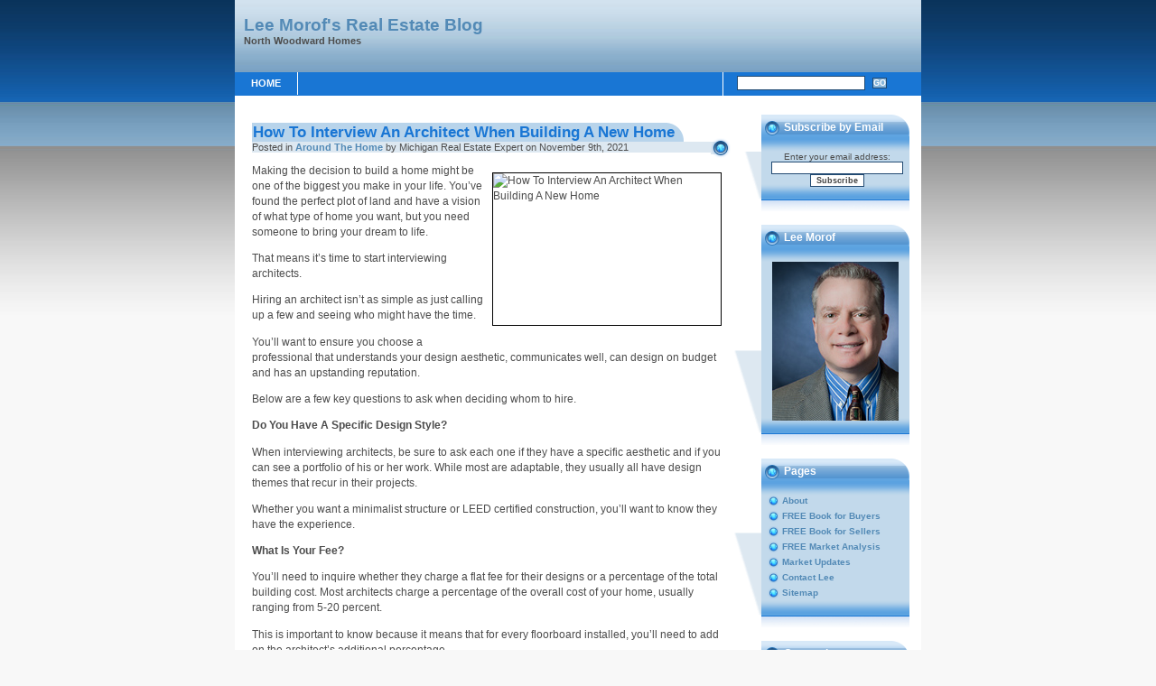

--- FILE ---
content_type: text/html; charset=UTF-8
request_url: https://blog.northwoodwardhomes.com/tag/interview-an-architect/
body_size: 78094
content:
<!DOCTYPE html PUBLIC "-//W3C//DTD XHTML 1.0 Transitional//EN" "http://www.w3.org/TR/xhtml1/DTD/xhtml1-transitional.dtd">
<html xmlns="http://www.w3.org/1999/xhtml">

<head profile="http://gmpg.org/xfn/11">
<meta http-equiv="Content-Type" content="text/html; charset=UTF-8" />

<title>Lee Morof&#039;s Real Estate Blog &raquo; Interview An Architect</title>
<meta name="generator" content="WordPress 6.9" /> <!-- leave this for stats -->
	<style type="text/css" media="screen">
		@import url( https://northwoodwardhomes.wp3.sizzlingpress.com/wp-content/themes/morof/style.css );
	</style>
	<link rel="alternate" type="application/rss+xml" title="RSS 2.0" href="https://northwoodwardhomes.wp3.sizzlingpress.com/feed/" />
	<link rel="alternate" type="text/xml" title="RSS .92" href="https://northwoodwardhomes.wp3.sizzlingpress.com/feed/rss/" />
	<link rel="alternate" type="application/atom+xml" title="Atom 0.3" href="https://northwoodwardhomes.wp3.sizzlingpress.com/feed/atom/" />
	<link rel="pingback" href="https://northwoodwardhomes.wp3.sizzlingpress.com/xmlrpc.php" />
	<link rel='archives' title='June 2022' href='https://northwoodwardhomes.wp3.sizzlingpress.com/2022/06/' />
	<link rel='archives' title='May 2022' href='https://northwoodwardhomes.wp3.sizzlingpress.com/2022/05/' />
	<link rel='archives' title='April 2022' href='https://northwoodwardhomes.wp3.sizzlingpress.com/2022/04/' />
	<link rel='archives' title='March 2022' href='https://northwoodwardhomes.wp3.sizzlingpress.com/2022/03/' />
	<link rel='archives' title='February 2022' href='https://northwoodwardhomes.wp3.sizzlingpress.com/2022/02/' />
	<link rel='archives' title='January 2022' href='https://northwoodwardhomes.wp3.sizzlingpress.com/2022/01/' />
	<link rel='archives' title='December 2021' href='https://northwoodwardhomes.wp3.sizzlingpress.com/2021/12/' />
	<link rel='archives' title='November 2021' href='https://northwoodwardhomes.wp3.sizzlingpress.com/2021/11/' />
	<link rel='archives' title='October 2021' href='https://northwoodwardhomes.wp3.sizzlingpress.com/2021/10/' />
	<link rel='archives' title='September 2021' href='https://northwoodwardhomes.wp3.sizzlingpress.com/2021/09/' />
	<link rel='archives' title='August 2021' href='https://northwoodwardhomes.wp3.sizzlingpress.com/2021/08/' />
	<link rel='archives' title='July 2021' href='https://northwoodwardhomes.wp3.sizzlingpress.com/2021/07/' />
	<link rel='archives' title='June 2021' href='https://northwoodwardhomes.wp3.sizzlingpress.com/2021/06/' />
	<link rel='archives' title='May 2021' href='https://northwoodwardhomes.wp3.sizzlingpress.com/2021/05/' />
	<link rel='archives' title='April 2021' href='https://northwoodwardhomes.wp3.sizzlingpress.com/2021/04/' />
	<link rel='archives' title='March 2021' href='https://northwoodwardhomes.wp3.sizzlingpress.com/2021/03/' />
	<link rel='archives' title='February 2021' href='https://northwoodwardhomes.wp3.sizzlingpress.com/2021/02/' />
	<link rel='archives' title='January 2021' href='https://northwoodwardhomes.wp3.sizzlingpress.com/2021/01/' />
	<link rel='archives' title='December 2020' href='https://northwoodwardhomes.wp3.sizzlingpress.com/2020/12/' />
	<link rel='archives' title='November 2020' href='https://northwoodwardhomes.wp3.sizzlingpress.com/2020/11/' />
	<link rel='archives' title='October 2020' href='https://northwoodwardhomes.wp3.sizzlingpress.com/2020/10/' />
	<link rel='archives' title='September 2020' href='https://northwoodwardhomes.wp3.sizzlingpress.com/2020/09/' />
	<link rel='archives' title='August 2020' href='https://northwoodwardhomes.wp3.sizzlingpress.com/2020/08/' />
	<link rel='archives' title='July 2020' href='https://northwoodwardhomes.wp3.sizzlingpress.com/2020/07/' />
	<link rel='archives' title='June 2020' href='https://northwoodwardhomes.wp3.sizzlingpress.com/2020/06/' />
	<link rel='archives' title='May 2020' href='https://northwoodwardhomes.wp3.sizzlingpress.com/2020/05/' />
	<link rel='archives' title='April 2020' href='https://northwoodwardhomes.wp3.sizzlingpress.com/2020/04/' />
	<link rel='archives' title='March 2020' href='https://northwoodwardhomes.wp3.sizzlingpress.com/2020/03/' />
	<link rel='archives' title='February 2020' href='https://northwoodwardhomes.wp3.sizzlingpress.com/2020/02/' />
	<link rel='archives' title='January 2020' href='https://northwoodwardhomes.wp3.sizzlingpress.com/2020/01/' />
	<link rel='archives' title='December 2019' href='https://northwoodwardhomes.wp3.sizzlingpress.com/2019/12/' />
	<link rel='archives' title='November 2019' href='https://northwoodwardhomes.wp3.sizzlingpress.com/2019/11/' />
	<link rel='archives' title='October 2019' href='https://northwoodwardhomes.wp3.sizzlingpress.com/2019/10/' />
	<link rel='archives' title='September 2019' href='https://northwoodwardhomes.wp3.sizzlingpress.com/2019/09/' />
	<link rel='archives' title='August 2019' href='https://northwoodwardhomes.wp3.sizzlingpress.com/2019/08/' />
	<link rel='archives' title='July 2019' href='https://northwoodwardhomes.wp3.sizzlingpress.com/2019/07/' />
	<link rel='archives' title='June 2019' href='https://northwoodwardhomes.wp3.sizzlingpress.com/2019/06/' />
	<link rel='archives' title='May 2019' href='https://northwoodwardhomes.wp3.sizzlingpress.com/2019/05/' />
	<link rel='archives' title='April 2019' href='https://northwoodwardhomes.wp3.sizzlingpress.com/2019/04/' />
	<link rel='archives' title='March 2019' href='https://northwoodwardhomes.wp3.sizzlingpress.com/2019/03/' />
	<link rel='archives' title='February 2019' href='https://northwoodwardhomes.wp3.sizzlingpress.com/2019/02/' />
	<link rel='archives' title='January 2019' href='https://northwoodwardhomes.wp3.sizzlingpress.com/2019/01/' />
	<link rel='archives' title='December 2018' href='https://northwoodwardhomes.wp3.sizzlingpress.com/2018/12/' />
	<link rel='archives' title='November 2018' href='https://northwoodwardhomes.wp3.sizzlingpress.com/2018/11/' />
	<link rel='archives' title='October 2018' href='https://northwoodwardhomes.wp3.sizzlingpress.com/2018/10/' />
	<link rel='archives' title='September 2018' href='https://northwoodwardhomes.wp3.sizzlingpress.com/2018/09/' />
	<link rel='archives' title='August 2018' href='https://northwoodwardhomes.wp3.sizzlingpress.com/2018/08/' />
	<link rel='archives' title='July 2018' href='https://northwoodwardhomes.wp3.sizzlingpress.com/2018/07/' />
	<link rel='archives' title='June 2018' href='https://northwoodwardhomes.wp3.sizzlingpress.com/2018/06/' />
	<link rel='archives' title='May 2018' href='https://northwoodwardhomes.wp3.sizzlingpress.com/2018/05/' />
	<link rel='archives' title='April 2018' href='https://northwoodwardhomes.wp3.sizzlingpress.com/2018/04/' />
	<link rel='archives' title='March 2018' href='https://northwoodwardhomes.wp3.sizzlingpress.com/2018/03/' />
	<link rel='archives' title='February 2018' href='https://northwoodwardhomes.wp3.sizzlingpress.com/2018/02/' />
	<link rel='archives' title='January 2018' href='https://northwoodwardhomes.wp3.sizzlingpress.com/2018/01/' />
	<link rel='archives' title='December 2017' href='https://northwoodwardhomes.wp3.sizzlingpress.com/2017/12/' />
	<link rel='archives' title='November 2017' href='https://northwoodwardhomes.wp3.sizzlingpress.com/2017/11/' />
	<link rel='archives' title='October 2017' href='https://northwoodwardhomes.wp3.sizzlingpress.com/2017/10/' />
	<link rel='archives' title='September 2017' href='https://northwoodwardhomes.wp3.sizzlingpress.com/2017/09/' />
	<link rel='archives' title='August 2017' href='https://northwoodwardhomes.wp3.sizzlingpress.com/2017/08/' />
	<link rel='archives' title='July 2017' href='https://northwoodwardhomes.wp3.sizzlingpress.com/2017/07/' />
	<link rel='archives' title='June 2017' href='https://northwoodwardhomes.wp3.sizzlingpress.com/2017/06/' />
	<link rel='archives' title='May 2017' href='https://northwoodwardhomes.wp3.sizzlingpress.com/2017/05/' />
	<link rel='archives' title='April 2017' href='https://northwoodwardhomes.wp3.sizzlingpress.com/2017/04/' />
	<link rel='archives' title='March 2017' href='https://northwoodwardhomes.wp3.sizzlingpress.com/2017/03/' />
	<link rel='archives' title='February 2017' href='https://northwoodwardhomes.wp3.sizzlingpress.com/2017/02/' />
	<link rel='archives' title='January 2017' href='https://northwoodwardhomes.wp3.sizzlingpress.com/2017/01/' />
	<link rel='archives' title='December 2016' href='https://northwoodwardhomes.wp3.sizzlingpress.com/2016/12/' />
	<link rel='archives' title='November 2016' href='https://northwoodwardhomes.wp3.sizzlingpress.com/2016/11/' />
	<link rel='archives' title='October 2016' href='https://northwoodwardhomes.wp3.sizzlingpress.com/2016/10/' />
	<link rel='archives' title='September 2016' href='https://northwoodwardhomes.wp3.sizzlingpress.com/2016/09/' />
	<link rel='archives' title='August 2016' href='https://northwoodwardhomes.wp3.sizzlingpress.com/2016/08/' />
	<link rel='archives' title='July 2016' href='https://northwoodwardhomes.wp3.sizzlingpress.com/2016/07/' />
	<link rel='archives' title='June 2016' href='https://northwoodwardhomes.wp3.sizzlingpress.com/2016/06/' />
	<link rel='archives' title='May 2016' href='https://northwoodwardhomes.wp3.sizzlingpress.com/2016/05/' />
	<link rel='archives' title='April 2016' href='https://northwoodwardhomes.wp3.sizzlingpress.com/2016/04/' />
	<link rel='archives' title='March 2016' href='https://northwoodwardhomes.wp3.sizzlingpress.com/2016/03/' />
	<link rel='archives' title='February 2016' href='https://northwoodwardhomes.wp3.sizzlingpress.com/2016/02/' />
	<link rel='archives' title='January 2016' href='https://northwoodwardhomes.wp3.sizzlingpress.com/2016/01/' />
	<link rel='archives' title='December 2015' href='https://northwoodwardhomes.wp3.sizzlingpress.com/2015/12/' />
	<link rel='archives' title='November 2015' href='https://northwoodwardhomes.wp3.sizzlingpress.com/2015/11/' />
	<link rel='archives' title='October 2015' href='https://northwoodwardhomes.wp3.sizzlingpress.com/2015/10/' />
	<link rel='archives' title='September 2015' href='https://northwoodwardhomes.wp3.sizzlingpress.com/2015/09/' />
	<link rel='archives' title='August 2015' href='https://northwoodwardhomes.wp3.sizzlingpress.com/2015/08/' />
	<link rel='archives' title='July 2015' href='https://northwoodwardhomes.wp3.sizzlingpress.com/2015/07/' />
	<link rel='archives' title='June 2015' href='https://northwoodwardhomes.wp3.sizzlingpress.com/2015/06/' />
	<link rel='archives' title='May 2015' href='https://northwoodwardhomes.wp3.sizzlingpress.com/2015/05/' />
	<link rel='archives' title='April 2015' href='https://northwoodwardhomes.wp3.sizzlingpress.com/2015/04/' />
	<link rel='archives' title='March 2015' href='https://northwoodwardhomes.wp3.sizzlingpress.com/2015/03/' />
	<link rel='archives' title='February 2015' href='https://northwoodwardhomes.wp3.sizzlingpress.com/2015/02/' />
	<link rel='archives' title='January 2015' href='https://northwoodwardhomes.wp3.sizzlingpress.com/2015/01/' />
	<link rel='archives' title='December 2014' href='https://northwoodwardhomes.wp3.sizzlingpress.com/2014/12/' />
	<link rel='archives' title='November 2014' href='https://northwoodwardhomes.wp3.sizzlingpress.com/2014/11/' />
	<link rel='archives' title='October 2014' href='https://northwoodwardhomes.wp3.sizzlingpress.com/2014/10/' />
	<link rel='archives' title='September 2014' href='https://northwoodwardhomes.wp3.sizzlingpress.com/2014/09/' />
	<link rel='archives' title='August 2014' href='https://northwoodwardhomes.wp3.sizzlingpress.com/2014/08/' />
	<link rel='archives' title='July 2014' href='https://northwoodwardhomes.wp3.sizzlingpress.com/2014/07/' />
	<link rel='archives' title='June 2014' href='https://northwoodwardhomes.wp3.sizzlingpress.com/2014/06/' />
	<link rel='archives' title='May 2014' href='https://northwoodwardhomes.wp3.sizzlingpress.com/2014/05/' />
	<link rel='archives' title='April 2014' href='https://northwoodwardhomes.wp3.sizzlingpress.com/2014/04/' />
	<link rel='archives' title='March 2014' href='https://northwoodwardhomes.wp3.sizzlingpress.com/2014/03/' />
	<link rel='archives' title='February 2014' href='https://northwoodwardhomes.wp3.sizzlingpress.com/2014/02/' />
	<link rel='archives' title='January 2014' href='https://northwoodwardhomes.wp3.sizzlingpress.com/2014/01/' />
	<link rel='archives' title='December 2013' href='https://northwoodwardhomes.wp3.sizzlingpress.com/2013/12/' />
	<link rel='archives' title='November 2013' href='https://northwoodwardhomes.wp3.sizzlingpress.com/2013/11/' />
	<link rel='archives' title='October 2013' href='https://northwoodwardhomes.wp3.sizzlingpress.com/2013/10/' />
	<link rel='archives' title='September 2013' href='https://northwoodwardhomes.wp3.sizzlingpress.com/2013/09/' />
	<link rel='archives' title='August 2013' href='https://northwoodwardhomes.wp3.sizzlingpress.com/2013/08/' />
	<link rel='archives' title='July 2013' href='https://northwoodwardhomes.wp3.sizzlingpress.com/2013/07/' />
	<link rel='archives' title='June 2013' href='https://northwoodwardhomes.wp3.sizzlingpress.com/2013/06/' />
	<link rel='archives' title='May 2013' href='https://northwoodwardhomes.wp3.sizzlingpress.com/2013/05/' />
	<link rel='archives' title='April 2013' href='https://northwoodwardhomes.wp3.sizzlingpress.com/2013/04/' />
	<link rel='archives' title='March 2013' href='https://northwoodwardhomes.wp3.sizzlingpress.com/2013/03/' />
	<link rel='archives' title='February 2013' href='https://northwoodwardhomes.wp3.sizzlingpress.com/2013/02/' />
	<link rel='archives' title='January 2013' href='https://northwoodwardhomes.wp3.sizzlingpress.com/2013/01/' />
	<link rel='archives' title='December 2012' href='https://northwoodwardhomes.wp3.sizzlingpress.com/2012/12/' />
	<link rel='archives' title='November 2012' href='https://northwoodwardhomes.wp3.sizzlingpress.com/2012/11/' />
	<link rel='archives' title='October 2012' href='https://northwoodwardhomes.wp3.sizzlingpress.com/2012/10/' />
	<link rel='archives' title='September 2012' href='https://northwoodwardhomes.wp3.sizzlingpress.com/2012/09/' />
	<link rel='archives' title='August 2012' href='https://northwoodwardhomes.wp3.sizzlingpress.com/2012/08/' />
	<link rel='archives' title='July 2012' href='https://northwoodwardhomes.wp3.sizzlingpress.com/2012/07/' />
	<link rel='archives' title='June 2012' href='https://northwoodwardhomes.wp3.sizzlingpress.com/2012/06/' />
	<link rel='archives' title='May 2012' href='https://northwoodwardhomes.wp3.sizzlingpress.com/2012/05/' />
	<link rel='archives' title='April 2012' href='https://northwoodwardhomes.wp3.sizzlingpress.com/2012/04/' />
	<link rel='archives' title='March 2012' href='https://northwoodwardhomes.wp3.sizzlingpress.com/2012/03/' />
	<link rel='archives' title='February 2012' href='https://northwoodwardhomes.wp3.sizzlingpress.com/2012/02/' />
	<link rel='archives' title='January 2012' href='https://northwoodwardhomes.wp3.sizzlingpress.com/2012/01/' />
	<link rel='archives' title='December 2011' href='https://northwoodwardhomes.wp3.sizzlingpress.com/2011/12/' />
	<link rel='archives' title='November 2011' href='https://northwoodwardhomes.wp3.sizzlingpress.com/2011/11/' />
	<link rel='archives' title='October 2011' href='https://northwoodwardhomes.wp3.sizzlingpress.com/2011/10/' />
	<link rel='archives' title='September 2011' href='https://northwoodwardhomes.wp3.sizzlingpress.com/2011/09/' />
	<link rel='archives' title='August 2011' href='https://northwoodwardhomes.wp3.sizzlingpress.com/2011/08/' />
	<link rel='archives' title='July 2011' href='https://northwoodwardhomes.wp3.sizzlingpress.com/2011/07/' />
	<link rel='archives' title='June 2011' href='https://northwoodwardhomes.wp3.sizzlingpress.com/2011/06/' />
	<link rel='archives' title='May 2011' href='https://northwoodwardhomes.wp3.sizzlingpress.com/2011/05/' />
	<link rel='archives' title='April 2011' href='https://northwoodwardhomes.wp3.sizzlingpress.com/2011/04/' />
	<link rel='archives' title='March 2011' href='https://northwoodwardhomes.wp3.sizzlingpress.com/2011/03/' />
	<link rel='archives' title='February 2011' href='https://northwoodwardhomes.wp3.sizzlingpress.com/2011/02/' />
	<link rel='archives' title='January 2011' href='https://northwoodwardhomes.wp3.sizzlingpress.com/2011/01/' />
	<link rel='archives' title='December 2010' href='https://northwoodwardhomes.wp3.sizzlingpress.com/2010/12/' />
	<link rel='archives' title='November 2010' href='https://northwoodwardhomes.wp3.sizzlingpress.com/2010/11/' />
	<link rel='archives' title='October 2010' href='https://northwoodwardhomes.wp3.sizzlingpress.com/2010/10/' />
	<link rel='archives' title='September 2010' href='https://northwoodwardhomes.wp3.sizzlingpress.com/2010/09/' />
	<link rel='archives' title='August 2010' href='https://northwoodwardhomes.wp3.sizzlingpress.com/2010/08/' />
	<link rel='archives' title='July 2010' href='https://northwoodwardhomes.wp3.sizzlingpress.com/2010/07/' />
	<link rel='archives' title='June 2010' href='https://northwoodwardhomes.wp3.sizzlingpress.com/2010/06/' />
	<link rel='archives' title='May 2010' href='https://northwoodwardhomes.wp3.sizzlingpress.com/2010/05/' />
	<link rel='archives' title='April 2010' href='https://northwoodwardhomes.wp3.sizzlingpress.com/2010/04/' />
	<link rel='archives' title='March 2010' href='https://northwoodwardhomes.wp3.sizzlingpress.com/2010/03/' />
	<link rel='archives' title='February 2010' href='https://northwoodwardhomes.wp3.sizzlingpress.com/2010/02/' />
	<link rel='archives' title='January 2010' href='https://northwoodwardhomes.wp3.sizzlingpress.com/2010/01/' />
	<link rel='archives' title='December 2009' href='https://northwoodwardhomes.wp3.sizzlingpress.com/2009/12/' />
	<link rel='archives' title='November 2009' href='https://northwoodwardhomes.wp3.sizzlingpress.com/2009/11/' />
	<link rel='archives' title='October 2009' href='https://northwoodwardhomes.wp3.sizzlingpress.com/2009/10/' />
	<link rel='archives' title='September 2009' href='https://northwoodwardhomes.wp3.sizzlingpress.com/2009/09/' />
	<link rel='archives' title='August 2009' href='https://northwoodwardhomes.wp3.sizzlingpress.com/2009/08/' />
	<link rel='archives' title='July 2009' href='https://northwoodwardhomes.wp3.sizzlingpress.com/2009/07/' />
	<link rel='archives' title='June 2009' href='https://northwoodwardhomes.wp3.sizzlingpress.com/2009/06/' />
	<link rel='archives' title='May 2009' href='https://northwoodwardhomes.wp3.sizzlingpress.com/2009/05/' />
	<link rel='archives' title='April 2009' href='https://northwoodwardhomes.wp3.sizzlingpress.com/2009/04/' />
	<link rel='archives' title='March 2009' href='https://northwoodwardhomes.wp3.sizzlingpress.com/2009/03/' />
	<link rel='archives' title='February 2009' href='https://northwoodwardhomes.wp3.sizzlingpress.com/2009/02/' />
	<link rel='archives' title='January 2009' href='https://northwoodwardhomes.wp3.sizzlingpress.com/2009/01/' />
	<link rel='archives' title='December 2008' href='https://northwoodwardhomes.wp3.sizzlingpress.com/2008/12/' />
	<link rel='archives' title='November 2008' href='https://northwoodwardhomes.wp3.sizzlingpress.com/2008/11/' />
	<link rel='archives' title='October 2008' href='https://northwoodwardhomes.wp3.sizzlingpress.com/2008/10/' />
	<link rel='archives' title='September 2008' href='https://northwoodwardhomes.wp3.sizzlingpress.com/2008/09/' />
	<link rel='archives' title='August 2008' href='https://northwoodwardhomes.wp3.sizzlingpress.com/2008/08/' />
	<link rel='archives' title='July 2008' href='https://northwoodwardhomes.wp3.sizzlingpress.com/2008/07/' />
	<link rel='archives' title='June 2008' href='https://northwoodwardhomes.wp3.sizzlingpress.com/2008/06/' />
	<link rel='archives' title='May 2008' href='https://northwoodwardhomes.wp3.sizzlingpress.com/2008/05/' />
	<link rel='archives' title='April 2008' href='https://northwoodwardhomes.wp3.sizzlingpress.com/2008/04/' />
	<link rel='archives' title='March 2008' href='https://northwoodwardhomes.wp3.sizzlingpress.com/2008/03/' />
	<link rel='archives' title='February 2008' href='https://northwoodwardhomes.wp3.sizzlingpress.com/2008/02/' />
	<link rel='archives' title='January 2008' href='https://northwoodwardhomes.wp3.sizzlingpress.com/2008/01/' />

<meta name='robots' content='max-image-preview:large' />
<link rel='dns-prefetch' href='//northwoodwardhomes.wp3.sizzlingpress.com' />
<link rel="alternate" type="application/rss+xml" title="Lee Morof&#039;s Real Estate Blog &raquo; Interview An Architect Tag Feed" href="https://northwoodwardhomes.wp3.sizzlingpress.com/tag/interview-an-architect/feed/" />
<style id='wp-img-auto-sizes-contain-inline-css' type='text/css'>
img:is([sizes=auto i],[sizes^="auto," i]){contain-intrinsic-size:3000px 1500px}
/*# sourceURL=wp-img-auto-sizes-contain-inline-css */
</style>
<style id='wp-emoji-styles-inline-css' type='text/css'>

	img.wp-smiley, img.emoji {
		display: inline !important;
		border: none !important;
		box-shadow: none !important;
		height: 1em !important;
		width: 1em !important;
		margin: 0 0.07em !important;
		vertical-align: -0.1em !important;
		background: none !important;
		padding: 0 !important;
	}
/*# sourceURL=wp-emoji-styles-inline-css */
</style>
<style id='wp-block-library-inline-css' type='text/css'>
:root{--wp-block-synced-color:#7a00df;--wp-block-synced-color--rgb:122,0,223;--wp-bound-block-color:var(--wp-block-synced-color);--wp-editor-canvas-background:#ddd;--wp-admin-theme-color:#007cba;--wp-admin-theme-color--rgb:0,124,186;--wp-admin-theme-color-darker-10:#006ba1;--wp-admin-theme-color-darker-10--rgb:0,107,160.5;--wp-admin-theme-color-darker-20:#005a87;--wp-admin-theme-color-darker-20--rgb:0,90,135;--wp-admin-border-width-focus:2px}@media (min-resolution:192dpi){:root{--wp-admin-border-width-focus:1.5px}}.wp-element-button{cursor:pointer}:root .has-very-light-gray-background-color{background-color:#eee}:root .has-very-dark-gray-background-color{background-color:#313131}:root .has-very-light-gray-color{color:#eee}:root .has-very-dark-gray-color{color:#313131}:root .has-vivid-green-cyan-to-vivid-cyan-blue-gradient-background{background:linear-gradient(135deg,#00d084,#0693e3)}:root .has-purple-crush-gradient-background{background:linear-gradient(135deg,#34e2e4,#4721fb 50%,#ab1dfe)}:root .has-hazy-dawn-gradient-background{background:linear-gradient(135deg,#faaca8,#dad0ec)}:root .has-subdued-olive-gradient-background{background:linear-gradient(135deg,#fafae1,#67a671)}:root .has-atomic-cream-gradient-background{background:linear-gradient(135deg,#fdd79a,#004a59)}:root .has-nightshade-gradient-background{background:linear-gradient(135deg,#330968,#31cdcf)}:root .has-midnight-gradient-background{background:linear-gradient(135deg,#020381,#2874fc)}:root{--wp--preset--font-size--normal:16px;--wp--preset--font-size--huge:42px}.has-regular-font-size{font-size:1em}.has-larger-font-size{font-size:2.625em}.has-normal-font-size{font-size:var(--wp--preset--font-size--normal)}.has-huge-font-size{font-size:var(--wp--preset--font-size--huge)}.has-text-align-center{text-align:center}.has-text-align-left{text-align:left}.has-text-align-right{text-align:right}.has-fit-text{white-space:nowrap!important}#end-resizable-editor-section{display:none}.aligncenter{clear:both}.items-justified-left{justify-content:flex-start}.items-justified-center{justify-content:center}.items-justified-right{justify-content:flex-end}.items-justified-space-between{justify-content:space-between}.screen-reader-text{border:0;clip-path:inset(50%);height:1px;margin:-1px;overflow:hidden;padding:0;position:absolute;width:1px;word-wrap:normal!important}.screen-reader-text:focus{background-color:#ddd;clip-path:none;color:#444;display:block;font-size:1em;height:auto;left:5px;line-height:normal;padding:15px 23px 14px;text-decoration:none;top:5px;width:auto;z-index:100000}html :where(.has-border-color){border-style:solid}html :where([style*=border-top-color]){border-top-style:solid}html :where([style*=border-right-color]){border-right-style:solid}html :where([style*=border-bottom-color]){border-bottom-style:solid}html :where([style*=border-left-color]){border-left-style:solid}html :where([style*=border-width]){border-style:solid}html :where([style*=border-top-width]){border-top-style:solid}html :where([style*=border-right-width]){border-right-style:solid}html :where([style*=border-bottom-width]){border-bottom-style:solid}html :where([style*=border-left-width]){border-left-style:solid}html :where(img[class*=wp-image-]){height:auto;max-width:100%}:where(figure){margin:0 0 1em}html :where(.is-position-sticky){--wp-admin--admin-bar--position-offset:var(--wp-admin--admin-bar--height,0px)}@media screen and (max-width:600px){html :where(.is-position-sticky){--wp-admin--admin-bar--position-offset:0px}}

/*# sourceURL=wp-block-library-inline-css */
</style><style id='global-styles-inline-css' type='text/css'>
:root{--wp--preset--aspect-ratio--square: 1;--wp--preset--aspect-ratio--4-3: 4/3;--wp--preset--aspect-ratio--3-4: 3/4;--wp--preset--aspect-ratio--3-2: 3/2;--wp--preset--aspect-ratio--2-3: 2/3;--wp--preset--aspect-ratio--16-9: 16/9;--wp--preset--aspect-ratio--9-16: 9/16;--wp--preset--color--black: #000000;--wp--preset--color--cyan-bluish-gray: #abb8c3;--wp--preset--color--white: #ffffff;--wp--preset--color--pale-pink: #f78da7;--wp--preset--color--vivid-red: #cf2e2e;--wp--preset--color--luminous-vivid-orange: #ff6900;--wp--preset--color--luminous-vivid-amber: #fcb900;--wp--preset--color--light-green-cyan: #7bdcb5;--wp--preset--color--vivid-green-cyan: #00d084;--wp--preset--color--pale-cyan-blue: #8ed1fc;--wp--preset--color--vivid-cyan-blue: #0693e3;--wp--preset--color--vivid-purple: #9b51e0;--wp--preset--gradient--vivid-cyan-blue-to-vivid-purple: linear-gradient(135deg,rgb(6,147,227) 0%,rgb(155,81,224) 100%);--wp--preset--gradient--light-green-cyan-to-vivid-green-cyan: linear-gradient(135deg,rgb(122,220,180) 0%,rgb(0,208,130) 100%);--wp--preset--gradient--luminous-vivid-amber-to-luminous-vivid-orange: linear-gradient(135deg,rgb(252,185,0) 0%,rgb(255,105,0) 100%);--wp--preset--gradient--luminous-vivid-orange-to-vivid-red: linear-gradient(135deg,rgb(255,105,0) 0%,rgb(207,46,46) 100%);--wp--preset--gradient--very-light-gray-to-cyan-bluish-gray: linear-gradient(135deg,rgb(238,238,238) 0%,rgb(169,184,195) 100%);--wp--preset--gradient--cool-to-warm-spectrum: linear-gradient(135deg,rgb(74,234,220) 0%,rgb(151,120,209) 20%,rgb(207,42,186) 40%,rgb(238,44,130) 60%,rgb(251,105,98) 80%,rgb(254,248,76) 100%);--wp--preset--gradient--blush-light-purple: linear-gradient(135deg,rgb(255,206,236) 0%,rgb(152,150,240) 100%);--wp--preset--gradient--blush-bordeaux: linear-gradient(135deg,rgb(254,205,165) 0%,rgb(254,45,45) 50%,rgb(107,0,62) 100%);--wp--preset--gradient--luminous-dusk: linear-gradient(135deg,rgb(255,203,112) 0%,rgb(199,81,192) 50%,rgb(65,88,208) 100%);--wp--preset--gradient--pale-ocean: linear-gradient(135deg,rgb(255,245,203) 0%,rgb(182,227,212) 50%,rgb(51,167,181) 100%);--wp--preset--gradient--electric-grass: linear-gradient(135deg,rgb(202,248,128) 0%,rgb(113,206,126) 100%);--wp--preset--gradient--midnight: linear-gradient(135deg,rgb(2,3,129) 0%,rgb(40,116,252) 100%);--wp--preset--font-size--small: 13px;--wp--preset--font-size--medium: 20px;--wp--preset--font-size--large: 36px;--wp--preset--font-size--x-large: 42px;--wp--preset--spacing--20: 0.44rem;--wp--preset--spacing--30: 0.67rem;--wp--preset--spacing--40: 1rem;--wp--preset--spacing--50: 1.5rem;--wp--preset--spacing--60: 2.25rem;--wp--preset--spacing--70: 3.38rem;--wp--preset--spacing--80: 5.06rem;--wp--preset--shadow--natural: 6px 6px 9px rgba(0, 0, 0, 0.2);--wp--preset--shadow--deep: 12px 12px 50px rgba(0, 0, 0, 0.4);--wp--preset--shadow--sharp: 6px 6px 0px rgba(0, 0, 0, 0.2);--wp--preset--shadow--outlined: 6px 6px 0px -3px rgb(255, 255, 255), 6px 6px rgb(0, 0, 0);--wp--preset--shadow--crisp: 6px 6px 0px rgb(0, 0, 0);}:where(.is-layout-flex){gap: 0.5em;}:where(.is-layout-grid){gap: 0.5em;}body .is-layout-flex{display: flex;}.is-layout-flex{flex-wrap: wrap;align-items: center;}.is-layout-flex > :is(*, div){margin: 0;}body .is-layout-grid{display: grid;}.is-layout-grid > :is(*, div){margin: 0;}:where(.wp-block-columns.is-layout-flex){gap: 2em;}:where(.wp-block-columns.is-layout-grid){gap: 2em;}:where(.wp-block-post-template.is-layout-flex){gap: 1.25em;}:where(.wp-block-post-template.is-layout-grid){gap: 1.25em;}.has-black-color{color: var(--wp--preset--color--black) !important;}.has-cyan-bluish-gray-color{color: var(--wp--preset--color--cyan-bluish-gray) !important;}.has-white-color{color: var(--wp--preset--color--white) !important;}.has-pale-pink-color{color: var(--wp--preset--color--pale-pink) !important;}.has-vivid-red-color{color: var(--wp--preset--color--vivid-red) !important;}.has-luminous-vivid-orange-color{color: var(--wp--preset--color--luminous-vivid-orange) !important;}.has-luminous-vivid-amber-color{color: var(--wp--preset--color--luminous-vivid-amber) !important;}.has-light-green-cyan-color{color: var(--wp--preset--color--light-green-cyan) !important;}.has-vivid-green-cyan-color{color: var(--wp--preset--color--vivid-green-cyan) !important;}.has-pale-cyan-blue-color{color: var(--wp--preset--color--pale-cyan-blue) !important;}.has-vivid-cyan-blue-color{color: var(--wp--preset--color--vivid-cyan-blue) !important;}.has-vivid-purple-color{color: var(--wp--preset--color--vivid-purple) !important;}.has-black-background-color{background-color: var(--wp--preset--color--black) !important;}.has-cyan-bluish-gray-background-color{background-color: var(--wp--preset--color--cyan-bluish-gray) !important;}.has-white-background-color{background-color: var(--wp--preset--color--white) !important;}.has-pale-pink-background-color{background-color: var(--wp--preset--color--pale-pink) !important;}.has-vivid-red-background-color{background-color: var(--wp--preset--color--vivid-red) !important;}.has-luminous-vivid-orange-background-color{background-color: var(--wp--preset--color--luminous-vivid-orange) !important;}.has-luminous-vivid-amber-background-color{background-color: var(--wp--preset--color--luminous-vivid-amber) !important;}.has-light-green-cyan-background-color{background-color: var(--wp--preset--color--light-green-cyan) !important;}.has-vivid-green-cyan-background-color{background-color: var(--wp--preset--color--vivid-green-cyan) !important;}.has-pale-cyan-blue-background-color{background-color: var(--wp--preset--color--pale-cyan-blue) !important;}.has-vivid-cyan-blue-background-color{background-color: var(--wp--preset--color--vivid-cyan-blue) !important;}.has-vivid-purple-background-color{background-color: var(--wp--preset--color--vivid-purple) !important;}.has-black-border-color{border-color: var(--wp--preset--color--black) !important;}.has-cyan-bluish-gray-border-color{border-color: var(--wp--preset--color--cyan-bluish-gray) !important;}.has-white-border-color{border-color: var(--wp--preset--color--white) !important;}.has-pale-pink-border-color{border-color: var(--wp--preset--color--pale-pink) !important;}.has-vivid-red-border-color{border-color: var(--wp--preset--color--vivid-red) !important;}.has-luminous-vivid-orange-border-color{border-color: var(--wp--preset--color--luminous-vivid-orange) !important;}.has-luminous-vivid-amber-border-color{border-color: var(--wp--preset--color--luminous-vivid-amber) !important;}.has-light-green-cyan-border-color{border-color: var(--wp--preset--color--light-green-cyan) !important;}.has-vivid-green-cyan-border-color{border-color: var(--wp--preset--color--vivid-green-cyan) !important;}.has-pale-cyan-blue-border-color{border-color: var(--wp--preset--color--pale-cyan-blue) !important;}.has-vivid-cyan-blue-border-color{border-color: var(--wp--preset--color--vivid-cyan-blue) !important;}.has-vivid-purple-border-color{border-color: var(--wp--preset--color--vivid-purple) !important;}.has-vivid-cyan-blue-to-vivid-purple-gradient-background{background: var(--wp--preset--gradient--vivid-cyan-blue-to-vivid-purple) !important;}.has-light-green-cyan-to-vivid-green-cyan-gradient-background{background: var(--wp--preset--gradient--light-green-cyan-to-vivid-green-cyan) !important;}.has-luminous-vivid-amber-to-luminous-vivid-orange-gradient-background{background: var(--wp--preset--gradient--luminous-vivid-amber-to-luminous-vivid-orange) !important;}.has-luminous-vivid-orange-to-vivid-red-gradient-background{background: var(--wp--preset--gradient--luminous-vivid-orange-to-vivid-red) !important;}.has-very-light-gray-to-cyan-bluish-gray-gradient-background{background: var(--wp--preset--gradient--very-light-gray-to-cyan-bluish-gray) !important;}.has-cool-to-warm-spectrum-gradient-background{background: var(--wp--preset--gradient--cool-to-warm-spectrum) !important;}.has-blush-light-purple-gradient-background{background: var(--wp--preset--gradient--blush-light-purple) !important;}.has-blush-bordeaux-gradient-background{background: var(--wp--preset--gradient--blush-bordeaux) !important;}.has-luminous-dusk-gradient-background{background: var(--wp--preset--gradient--luminous-dusk) !important;}.has-pale-ocean-gradient-background{background: var(--wp--preset--gradient--pale-ocean) !important;}.has-electric-grass-gradient-background{background: var(--wp--preset--gradient--electric-grass) !important;}.has-midnight-gradient-background{background: var(--wp--preset--gradient--midnight) !important;}.has-small-font-size{font-size: var(--wp--preset--font-size--small) !important;}.has-medium-font-size{font-size: var(--wp--preset--font-size--medium) !important;}.has-large-font-size{font-size: var(--wp--preset--font-size--large) !important;}.has-x-large-font-size{font-size: var(--wp--preset--font-size--x-large) !important;}
/*# sourceURL=global-styles-inline-css */
</style>

<style id='classic-theme-styles-inline-css' type='text/css'>
/*! This file is auto-generated */
.wp-block-button__link{color:#fff;background-color:#32373c;border-radius:9999px;box-shadow:none;text-decoration:none;padding:calc(.667em + 2px) calc(1.333em + 2px);font-size:1.125em}.wp-block-file__button{background:#32373c;color:#fff;text-decoration:none}
/*# sourceURL=/wp-includes/css/classic-themes.min.css */
</style>
<link rel='stylesheet' id='contact-form-7-css' href='https://northwoodwardhomes.wp3.sizzlingpress.com/wp-content/plugins/contact-form-7/includes/css/styles.css?ver=6.1.4' type='text/css' media='all' />
<link rel="https://api.w.org/" href="https://northwoodwardhomes.wp3.sizzlingpress.com/wp-json/" /><link rel="alternate" title="JSON" type="application/json" href="https://northwoodwardhomes.wp3.sizzlingpress.com/wp-json/wp/v2/tags/22438" /><link rel="EditURI" type="application/rsd+xml" title="RSD" href="https://northwoodwardhomes.wp3.sizzlingpress.com/xmlrpc.php?rsd" />
<script language="JavaScript" src="http://wp3.sizzlingpress.com/wp-content/themes/morof/newwindow.js" type="text/javascript"></script>
<meta name="verify-v1" content="4djd/gNtT8cwUxB6z0yBNypXIu5Wh65PIEAtNHykCyA=" />
<META name="y_key" content="10a03db00539ba6b">
<meta name="msvalidate.01" content="C5A3125E3D4299D78E57C4F2B414384A" />
</head>
<body>

<div id="page">

<div id="header">
	<div id="headerleft">
		<h1><a href="http://northwoodwardhomes.wp3.sizzlingpress.com">Lee Morof&#039;s Real Estate Blog</a></h1>
		<div class="description">North Woodward Homes</div>
	</div>
	<div id="headerright"> 
                <div><script type="text/javascript"><!--
google_ad_client = "pub-";
google_ad_width = 234;
google_ad_height = 60;
google_ad_format = "234x60_as";
google_ad_type = "text_image";
google_color_border = "1976D4";
google_color_bg = "AECBDD";
google_color_link = "237CD5";
google_color_url = "7598B5";
google_color_text = "4444444";
//--></script>
</div>
	</div>
</div>
<div id="navigation">
	<form action="/index.php" method="get">
		<fieldset>
			<input value="" name="s" id="s" />
			<input type="submit" value="GO" id="searchbutton" name="searchbutton" />
		</fieldset>
	</form>

	<ul>
		<li>
		<a href="https://northwoodwardhomes.wp3.sizzlingpress.com">Home</a></li>
	</ul>
</div>

<hr />

	<div id="content" class="narrowcolumn">

			
				
		
						
			<div class="post">
   <h2 class="postheader" id="post-7586"><a href="https://northwoodwardhomes.wp3.sizzlingpress.com/how-to-interview-an-architect-when-building-a-new-home-2/" rel="bookmark" title="Permanent Link to How To Interview An Architect When Building A New Home">How To Interview An Architect When Building A New Home</a></h2>
   <div class="meta"><img align="right" src="https://northwoodwardhomes.wp3.sizzlingpress.com/wp-content/themes/morof/images/postheaderend.gif" width="22" height="22" style="margin: -4px 0 0 0" alt="" />Posted in <a href="https://northwoodwardhomes.wp3.sizzlingpress.com/category/around-the-home/" rel="category tag">Around The Home</a> by Michigan Real Estate Expert on November 9th, 2021 </div>
				
				<div class="entry">
									<p><!-- This material is non-exclusively licensed to Lee Morof and may not be copied, reproduced, or sold in any form whatsoever.--></p>
<p><img decoding="async" style="margin: 10px; border: 1px solid black; float: right;" src="http://bringtheblog.com/i/arch.png" alt="How To Interview An Architect When Building A New Home" width="252" height="168" />Making the decision to build a home might be one of the biggest you make in your life. You&#8217;ve found the perfect plot of land and have a vision of what type of home you want, but you need someone to bring your dream to life.</p>
<p>That means it&#8217;s time to start interviewing architects.</p>
<p>Hiring an architect isn&#8217;t as simple as just calling up a few and seeing who might have the time.</p>
<p>You&#8217;ll want to ensure you choose a professional that understands your design aesthetic, communicates well, can design on budget and has an upstanding reputation.</p>
<p>Below are a few key questions to ask when deciding whom to hire.</p>
<p><strong>Do You Have A Specific Design Style?</strong></p>
<p>When interviewing architects, be sure to ask each one if they have a specific aesthetic and if you can see a portfolio of his or her work. While most are adaptable, they usually all have design themes that recur in their projects.</p>
<p>Whether you want a minimalist structure or LEED certified construction, you&#8217;ll want to know they have the experience.</p>
<p><strong>What Is Your Fee?</strong></p>
<p>You&#8217;ll need to inquire whether they charge a flat fee for their designs or a percentage of the total building cost. Most architects charge a percentage of the overall cost of your home, usually ranging from 5-20 percent.</p>
<p>This is important to know because it means that for every floorboard installed, you&#8217;ll need to add on the architect&#8217;s additional percentage.</p>
<p><strong>Do You Provide Project Management Services?</strong></p>
<p>There are many services that architects should include within their contract, such as checking the contractor&#8217;s work, making adjustments as the construction moves forward and obtaining lien waivers.</p>
<p>Get a list of what each architect you interview includes in his or her fee. Additional charges can add up and might play a part in who you choose.</p>
<p>Interviewing architects and finding the right professional can make all the difference when it comes to building exactly what you want. One you work well with can make the construction experience extremely pleasant, while a negative relationship can leave you hating your new home.</p>
<p>So do your research and be sure to get references.</p>
								</div>
	Tags:  <a href="https://northwoodwardhomes.wp3.sizzlingpress.com/tag/around-the-home/" rel="tag">Around The Home</a>, <a href="https://northwoodwardhomes.wp3.sizzlingpress.com/tag/home-building-tips/" rel="tag">Home Building Tips</a>, <a href="https://northwoodwardhomes.wp3.sizzlingpress.com/tag/interview-an-architect/" rel="tag">Interview An Architect</a><br /><br><br>
	
				<div class="meta2"><div style="float:left"><a href="https://northwoodwardhomes.wp3.sizzlingpress.com/how-to-interview-an-architect-when-building-a-new-home-2/" rel="bookmark" title="Permanent link to How To Interview An Architect When Building A New Home" class="permalink">Permalink</a> | <span class="commentslink">Comments off</span></div></div>
			</div>
	
				<br />
						
	
</div>

<div id="sidebar">

	<table width="198" cellpadding="0" cellspacing="0" class="sidemain">
	<tr valign="top">
  		<td width="33">&nbsp;</td>
		<td width="22"><img src="https://northwoodwardhomes.wp3.sizzlingpress.com/wp-content/themes/morof/images/side1.gif" width="22" height="42" alt="" /></td>
 <td width="116" class="side2"><h3>Subscribe by Email</h3></td>
 <td width="27"><img src="https://northwoodwardhomes.wp3.sizzlingpress.com/wp-content/themes/morof/images/side3.gif" width="27" height="42" alt="" /></td>
	</tr>
	<tr>
		<td colspan="4" class="sidelower">
 <div class="sideright">

<form style="padding-left:35px;text-align:center;" action="http://feedburner.google.com/fb/a/mailverify" method="post" target="popupwindow" onsubmit="window.open('http://feedburner.google.com/fb/a/mailverify?uri=NorthWoodwardHomes', 'popupwindow', 'scrollbars=yes,width=550,height=520');return true">Enter your email address:<br /><input type="text" style="width:140px" name="email"/><input type="hidden" value="NorthWoodwardHomes" name="uri"/><input type="hidden" name="loc" value="en_US"/><input type="submit" value="Subscribe" /></form>

  </div>
		</td>
	</tr>
</table>
<br />
	<table width="198" cellpadding="0" cellspacing="0" class="sidemain">
	<tr valign="top">
  		<td width="33">&nbsp;</td>
		<td width="22"><img src="https://northwoodwardhomes.wp3.sizzlingpress.com/wp-content/themes/morof/images/side1.gif" width="22" height="42" alt="" /></td>
 <td width="116" class="side2"><h3>Lee Morof</h3></td>
 <td width="27"><img src="https://northwoodwardhomes.wp3.sizzlingpress.com/wp-content/themes/morof/images/side3.gif" width="27" height="42" alt="" /></td>
	</tr>
	<tr>
		<td colspan="4" class="sidelower">
 <div class="sideright">

  <img border="0" src="http://wp1.sizzlingpress.com/wp-content/themes/morof/images/Web-Portrait2008.jpg" width="140" height="176" style="padding-left: 45px"></div>
		</td>
	</tr>
</table>
<br />
	<table width="198" cellpadding="0" cellspacing="0" class="sidemain">
	<tr valign="top">
  		<td width="33">&nbsp;</td>
		<td width="22"><img src="https://northwoodwardhomes.wp3.sizzlingpress.com/wp-content/themes/morof/images/side1.gif" width="22" height="42" alt="" /></td>
 <td width="116" class="side2"><h3>Pages</h3></td>
 <td width="27"><img src="https://northwoodwardhomes.wp3.sizzlingpress.com/wp-content/themes/morof/images/side3.gif" width="27" height="42" alt="" /></td>
	</tr>
	<tr>
		<td colspan="4" class="sidelower">
 <div class="sideright">
		<ul>
			<li class="page_item page-item-29"><a href="https://northwoodwardhomes.wp3.sizzlingpress.com/about/">About</a></li>
<li class="page_item page-item-830"><a href="https://northwoodwardhomes.wp3.sizzlingpress.com/free-book-for-buyers/">FREE Book for Buyers</a></li>
<li class="page_item page-item-835"><a href="https://northwoodwardhomes.wp3.sizzlingpress.com/free-book-for-sellers/">FREE Book for Sellers</a></li>
<li class="page_item page-item-840"><a href="https://northwoodwardhomes.wp3.sizzlingpress.com/market-analysis/">FREE Market Analysis</a></li>
<li class="page_item page-item-57"><a href="https://northwoodwardhomes.wp3.sizzlingpress.com/market-updates/">Market Updates</a></li>
<li class="page_item page-item-130"><a href="https://northwoodwardhomes.wp3.sizzlingpress.com/contact/">Contact Lee</a></li>
<li class="page_item page-item-126"><a href="https://northwoodwardhomes.wp3.sizzlingpress.com/sitemap/">Sitemap</a></li>
	  	</ul>
  </div>
		</td>
	</tr>
</table>
<br />

<table width="198" cellpadding="0" cellspacing="0" class="sidemain">
	<tr valign="top">
  		<td width="33">&nbsp;</td>
		<td width="22"><img src="https://northwoodwardhomes.wp3.sizzlingpress.com/wp-content/themes/morof/images/side1.gif" width="22" height="42" alt="" /></td>
 <td width="116" class="side2"><h3>Categories</h3></td>
 <td width="27"><img src="https://northwoodwardhomes.wp3.sizzlingpress.com/wp-content/themes/morof/images/side3.gif" width="27" height="42" alt="" /></td>
	</tr>
	<tr>
		<td colspan="4" class="sidelower">
 <div class="sideright">
		<ul>
			<li class="cat-item cat-item-8177"><a href="https://northwoodwardhomes.wp3.sizzlingpress.com/category/around-the-home/">Around The Home</a> (252)
</li>
	<li class="cat-item cat-item-6437"><a href="https://northwoodwardhomes.wp3.sizzlingpress.com/category/attorney-lee-morof-2/">Attorney Lee Morof</a> (8)
</li>
	<li class="cat-item cat-item-2328"><a href="https://northwoodwardhomes.wp3.sizzlingpress.com/category/bloomfield-hills-homes/">Bloomfield Hills Homes</a> (20)
</li>
	<li class="cat-item cat-item-1431"><a href="https://northwoodwardhomes.wp3.sizzlingpress.com/category/bloomfield-hills-real-estate/">Bloomfield Hills Real Estate</a> (92)
</li>
	<li class="cat-item cat-item-11464"><a href="https://northwoodwardhomes.wp3.sizzlingpress.com/category/chapter-7-bankruptcy/">Chapter 7 Bankruptcy</a> (1)
</li>
	<li class="cat-item cat-item-11234"><a href="https://northwoodwardhomes.wp3.sizzlingpress.com/category/consumer-tips/">Consumer Tips</a> (1)
</li>
	<li class="cat-item cat-item-8275"><a href="https://northwoodwardhomes.wp3.sizzlingpress.com/category/credit-scoring/">Credit Scoring</a> (2)
</li>
	<li class="cat-item cat-item-22279"><a href="https://northwoodwardhomes.wp3.sizzlingpress.com/category/fair-housing/">Fair Housing</a> (1)
</li>
	<li class="cat-item cat-item-8200"><a href="https://northwoodwardhomes.wp3.sizzlingpress.com/category/federal-reserve/">Federal Reserve</a> (14)
</li>
	<li class="cat-item cat-item-8253"><a href="https://northwoodwardhomes.wp3.sizzlingpress.com/category/fhfa/">FHFA</a> (2)
</li>
	<li class="cat-item cat-item-20964"><a href="https://northwoodwardhomes.wp3.sizzlingpress.com/category/financial-crisis/">Financial Crisis</a> (1)
</li>
	<li class="cat-item cat-item-22302"><a href="https://northwoodwardhomes.wp3.sizzlingpress.com/category/financial-fraud/">Financial Fraud</a> (1)
</li>
	<li class="cat-item cat-item-11098"><a href="https://northwoodwardhomes.wp3.sizzlingpress.com/tag/financial-reports/">Financial Reports</a> (116)
</li>
	<li class="cat-item cat-item-223"><a href="https://northwoodwardhomes.wp3.sizzlingpress.com/tag/foreclosure/">Foreclosure</a> (6)
</li>
	<li class="cat-item cat-item-2031"><a href="https://northwoodwardhomes.wp3.sizzlingpress.com/category/foreclosures-for-sale-in-southeast-michigan/">Foreclosures for sale in Southeast Michigan</a> (3)
</li>
	<li class="cat-item cat-item-11255"><a href="https://northwoodwardhomes.wp3.sizzlingpress.com/category/happy-thanksgiving/">Happy Thanksgiving</a> (1)
</li>
	<li class="cat-item cat-item-340"><a href="https://northwoodwardhomes.wp3.sizzlingpress.com/category/holidays/">Holidays</a> (1)
</li>
	<li class="cat-item cat-item-11244"><a href="https://northwoodwardhomes.wp3.sizzlingpress.com/tag/home-building-tips/">Home Building Tips</a> (1)
</li>
	<li class="cat-item cat-item-1995"><a href="https://northwoodwardhomes.wp3.sizzlingpress.com/category/home-buyer-tips/">Home Buyer Tips</a> (228)
</li>
	<li class="cat-item cat-item-1839"><a href="https://northwoodwardhomes.wp3.sizzlingpress.com/category/home-buying-tips/">Home Buying Tips</a> (2)
</li>
	<li class="cat-item cat-item-22482"><a href="https://northwoodwardhomes.wp3.sizzlingpress.com/category/home-care-tips/">Home Care Tips</a> (1)
</li>
	<li class="cat-item cat-item-6641"><a href="https://northwoodwardhomes.wp3.sizzlingpress.com/category/home-decorating/">Home Decorating</a> (2)
</li>
	<li class="cat-item cat-item-11156"><a href="https://northwoodwardhomes.wp3.sizzlingpress.com/category/home-financing-tips/">Home Financing Tips</a> (2)
</li>
	<li class="cat-item cat-item-14014"><a href="https://northwoodwardhomes.wp3.sizzlingpress.com/tag/home-mortgage/">Home Mortgage</a> (1)
</li>
	<li class="cat-item cat-item-11406"><a href="https://northwoodwardhomes.wp3.sizzlingpress.com/category/home-mortgage-tips/">Home Mortgage Tips</a> (136)
</li>
	<li class="cat-item cat-item-11224"><a href="https://northwoodwardhomes.wp3.sizzlingpress.com/category/home-seller-tips/">Home Seller Tips</a> (169)
</li>
	<li class="cat-item cat-item-472"><a href="https://northwoodwardhomes.wp3.sizzlingpress.com/category/home-selling-tips/">Home Selling Tips</a> (23)
</li>
	<li class="cat-item cat-item-11364"><a href="https://northwoodwardhomes.wp3.sizzlingpress.com/category/home-tips/">Home Tips</a> (2)
</li>
	<li class="cat-item cat-item-1159"><a href="https://northwoodwardhomes.wp3.sizzlingpress.com/tag/home-values/">Home Values</a> (3)
</li>
	<li class="cat-item cat-item-11303"><a href="https://northwoodwardhomes.wp3.sizzlingpress.com/category/homebuyer-tips/">Homebuyer Tips</a> (5)
</li>
	<li class="cat-item cat-item-11220"><a href="https://northwoodwardhomes.wp3.sizzlingpress.com/category/homeowner-tips/">Homeowner Tips</a> (10)
</li>
	<li class="cat-item cat-item-1969"><a href="https://northwoodwardhomes.wp3.sizzlingpress.com/category/homes-for-sale-southeast-michigan/">Homes for Sale Southeast Michigan</a> (29)
</li>
	<li class="cat-item cat-item-8169"><a href="https://northwoodwardhomes.wp3.sizzlingpress.com/category/housing-analysis/">Housing Analysis</a> (79)
</li>
	<li class="cat-item cat-item-356"><a href="https://northwoodwardhomes.wp3.sizzlingpress.com/category/housing-market/">Housing Market</a> (18)
</li>
	<li class="cat-item cat-item-1500"><a href="https://northwoodwardhomes.wp3.sizzlingpress.com/tag/investment-properties/">Investment Properties</a> (10)
</li>
	<li class="cat-item cat-item-2007"><a href="https://northwoodwardhomes.wp3.sizzlingpress.com/category/investors-michigan-real-estate/">Investors Michigan Real Estate</a> (2)
</li>
	<li class="cat-item cat-item-11377"><a href="https://northwoodwardhomes.wp3.sizzlingpress.com/category/market-outlook/">Market Outlook</a> (150)
</li>
	<li class="cat-item cat-item-1503"><a href="https://northwoodwardhomes.wp3.sizzlingpress.com/category/michigan-foreclosures/">Michigan Foreclosures</a> (25)
</li>
	<li class="cat-item cat-item-1972"><a href="https://northwoodwardhomes.wp3.sizzlingpress.com/category/michigan-real-estate-predictions-2010/">Michigan Real Estate Predictions</a> (2)
</li>
	<li class="cat-item cat-item-11410"><a href="https://northwoodwardhomes.wp3.sizzlingpress.com/category/mortagage-tips/">Mortagage Tips</a> (5)
</li>
	<li class="cat-item cat-item-122"><a href="https://northwoodwardhomes.wp3.sizzlingpress.com/tag/mortgage/">Mortgage</a> (181)
</li>
	<li class="cat-item cat-item-8199"><a href="https://northwoodwardhomes.wp3.sizzlingpress.com/tag/mortgage-guidelines/">Mortgage Guidelines</a> (1)
</li>
	<li class="cat-item cat-item-201"><a href="https://northwoodwardhomes.wp3.sizzlingpress.com/category/mortgage-rates/">Mortgage Rates</a> (130)
</li>
	<li class="cat-item cat-item-11137"><a href="https://northwoodwardhomes.wp3.sizzlingpress.com/category/mortgage-tips/">Mortgage Tips</a> (7)
</li>
	<li class="cat-item cat-item-1509"><a href="https://northwoodwardhomes.wp3.sizzlingpress.com/category/north-woodward-homes/">North Woodward Homes</a> (8)
</li>
	<li class="cat-item cat-item-2839"><a href="https://northwoodwardhomes.wp3.sizzlingpress.com/category/oakland-county-mi-short-sales/">Oakland County MI short sales</a> (5)
</li>
	<li class="cat-item cat-item-20890"><a href="https://northwoodwardhomes.wp3.sizzlingpress.com/tag/organization-tips/">Organization Tips</a> (1)
</li>
	<li class="cat-item cat-item-8190"><a href="https://northwoodwardhomes.wp3.sizzlingpress.com/category/personal-finance/">Personal Finance</a> (7)
</li>
	<li class="cat-item cat-item-57"><a href="https://northwoodwardhomes.wp3.sizzlingpress.com/category/real-estate/">Real Estate</a> (475)
</li>
	<li class="cat-item cat-item-2693"><a href="https://northwoodwardhomes.wp3.sizzlingpress.com/category/real-estate-tips/">Real Estate Tips</a> (102)
</li>
	<li class="cat-item cat-item-8316"><a href="https://northwoodwardhomes.wp3.sizzlingpress.com/tag/real-estate-trends/">Real Estate Trends</a> (3)
</li>
	<li class="cat-item cat-item-2416"><a href="https://northwoodwardhomes.wp3.sizzlingpress.com/category/royal-oak-michigan-homes/">Royal Oak Michigan homes</a> (5)
</li>
	<li class="cat-item cat-item-1712"><a href="https://northwoodwardhomes.wp3.sizzlingpress.com/category/royal-oak-michigan-homes-for-sale/">Royal Oak Michigan Homes for Sale</a> (54)
</li>
	<li class="cat-item cat-item-1568"><a href="https://northwoodwardhomes.wp3.sizzlingpress.com/tag/selling-your-home/">Selling Your Home</a> (6)
</li>
	<li class="cat-item cat-item-2837"><a href="https://northwoodwardhomes.wp3.sizzlingpress.com/category/short-sale-houses-in-se-mi/">Short Sale Houses in SE MI</a> (3)
</li>
	<li class="cat-item cat-item-1572"><a href="https://northwoodwardhomes.wp3.sizzlingpress.com/category/southeast-michigan-real-estate/">Southeast Michigan Real Estate</a> (117)
</li>
	<li class="cat-item cat-item-2030"><a href="https://northwoodwardhomes.wp3.sizzlingpress.com/category/southeast-michigan-short-sales/">Southeast Michigan Short Sales</a> (17)
</li>
	<li class="cat-item cat-item-298"><a href="https://northwoodwardhomes.wp3.sizzlingpress.com/category/taxes/">Taxes</a> (4)
</li>
	<li class="cat-item cat-item-8173"><a href="https://northwoodwardhomes.wp3.sizzlingpress.com/category/the-economy/">The Economy</a> (5)
</li>
	<li class="cat-item cat-item-1410"><a href="https://northwoodwardhomes.wp3.sizzlingpress.com/category/troy-michigan-real-estate/">Troy Michigan Real Estate</a> (121)
</li>
 
				</ul>
  </div>
		</td>
	</tr>
</table>
<br />

<table width="198" cellpadding="0" cellspacing="0" class="sidemain">
	<tr valign="top">
  		<td width="33">&nbsp;</td>
		<td width="22"><img src="https://northwoodwardhomes.wp3.sizzlingpress.com/wp-content/themes/morof/images/side1.gif" width="22" height="42" alt="" /></td>
 <td width="116" class="side2"><h3>Archives</h3></td>
 <td width="27"><img src="https://northwoodwardhomes.wp3.sizzlingpress.com/wp-content/themes/morof/images/side3.gif" width="27" height="42" alt="" /></td>
	</tr>
	<tr>
		<td colspan="4" class="sidelower">
 <div class="sideright">
		<ul>
			<li><a href='https://northwoodwardhomes.wp3.sizzlingpress.com/2022/06/'>June 2022</a></li>
	<li><a href='https://northwoodwardhomes.wp3.sizzlingpress.com/2022/05/'>May 2022</a></li>
	<li><a href='https://northwoodwardhomes.wp3.sizzlingpress.com/2022/04/'>April 2022</a></li>
	<li><a href='https://northwoodwardhomes.wp3.sizzlingpress.com/2022/03/'>March 2022</a></li>
	<li><a href='https://northwoodwardhomes.wp3.sizzlingpress.com/2022/02/'>February 2022</a></li>
	<li><a href='https://northwoodwardhomes.wp3.sizzlingpress.com/2022/01/'>January 2022</a></li>
	<li><a href='https://northwoodwardhomes.wp3.sizzlingpress.com/2021/12/'>December 2021</a></li>
	<li><a href='https://northwoodwardhomes.wp3.sizzlingpress.com/2021/11/'>November 2021</a></li>
	<li><a href='https://northwoodwardhomes.wp3.sizzlingpress.com/2021/10/'>October 2021</a></li>
	<li><a href='https://northwoodwardhomes.wp3.sizzlingpress.com/2021/09/'>September 2021</a></li>
	<li><a href='https://northwoodwardhomes.wp3.sizzlingpress.com/2021/08/'>August 2021</a></li>
	<li><a href='https://northwoodwardhomes.wp3.sizzlingpress.com/2021/07/'>July 2021</a></li>
	<li><a href='https://northwoodwardhomes.wp3.sizzlingpress.com/2021/06/'>June 2021</a></li>
	<li><a href='https://northwoodwardhomes.wp3.sizzlingpress.com/2021/05/'>May 2021</a></li>
	<li><a href='https://northwoodwardhomes.wp3.sizzlingpress.com/2021/04/'>April 2021</a></li>
	<li><a href='https://northwoodwardhomes.wp3.sizzlingpress.com/2021/03/'>March 2021</a></li>
	<li><a href='https://northwoodwardhomes.wp3.sizzlingpress.com/2021/02/'>February 2021</a></li>
	<li><a href='https://northwoodwardhomes.wp3.sizzlingpress.com/2021/01/'>January 2021</a></li>
	<li><a href='https://northwoodwardhomes.wp3.sizzlingpress.com/2020/12/'>December 2020</a></li>
	<li><a href='https://northwoodwardhomes.wp3.sizzlingpress.com/2020/11/'>November 2020</a></li>
	<li><a href='https://northwoodwardhomes.wp3.sizzlingpress.com/2020/10/'>October 2020</a></li>
	<li><a href='https://northwoodwardhomes.wp3.sizzlingpress.com/2020/09/'>September 2020</a></li>
	<li><a href='https://northwoodwardhomes.wp3.sizzlingpress.com/2020/08/'>August 2020</a></li>
	<li><a href='https://northwoodwardhomes.wp3.sizzlingpress.com/2020/07/'>July 2020</a></li>
	<li><a href='https://northwoodwardhomes.wp3.sizzlingpress.com/2020/06/'>June 2020</a></li>
	<li><a href='https://northwoodwardhomes.wp3.sizzlingpress.com/2020/05/'>May 2020</a></li>
	<li><a href='https://northwoodwardhomes.wp3.sizzlingpress.com/2020/04/'>April 2020</a></li>
	<li><a href='https://northwoodwardhomes.wp3.sizzlingpress.com/2020/03/'>March 2020</a></li>
	<li><a href='https://northwoodwardhomes.wp3.sizzlingpress.com/2020/02/'>February 2020</a></li>
	<li><a href='https://northwoodwardhomes.wp3.sizzlingpress.com/2020/01/'>January 2020</a></li>
	<li><a href='https://northwoodwardhomes.wp3.sizzlingpress.com/2019/12/'>December 2019</a></li>
	<li><a href='https://northwoodwardhomes.wp3.sizzlingpress.com/2019/11/'>November 2019</a></li>
	<li><a href='https://northwoodwardhomes.wp3.sizzlingpress.com/2019/10/'>October 2019</a></li>
	<li><a href='https://northwoodwardhomes.wp3.sizzlingpress.com/2019/09/'>September 2019</a></li>
	<li><a href='https://northwoodwardhomes.wp3.sizzlingpress.com/2019/08/'>August 2019</a></li>
	<li><a href='https://northwoodwardhomes.wp3.sizzlingpress.com/2019/07/'>July 2019</a></li>
	<li><a href='https://northwoodwardhomes.wp3.sizzlingpress.com/2019/06/'>June 2019</a></li>
	<li><a href='https://northwoodwardhomes.wp3.sizzlingpress.com/2019/05/'>May 2019</a></li>
	<li><a href='https://northwoodwardhomes.wp3.sizzlingpress.com/2019/04/'>April 2019</a></li>
	<li><a href='https://northwoodwardhomes.wp3.sizzlingpress.com/2019/03/'>March 2019</a></li>
	<li><a href='https://northwoodwardhomes.wp3.sizzlingpress.com/2019/02/'>February 2019</a></li>
	<li><a href='https://northwoodwardhomes.wp3.sizzlingpress.com/2019/01/'>January 2019</a></li>
	<li><a href='https://northwoodwardhomes.wp3.sizzlingpress.com/2018/12/'>December 2018</a></li>
	<li><a href='https://northwoodwardhomes.wp3.sizzlingpress.com/2018/11/'>November 2018</a></li>
	<li><a href='https://northwoodwardhomes.wp3.sizzlingpress.com/2018/10/'>October 2018</a></li>
	<li><a href='https://northwoodwardhomes.wp3.sizzlingpress.com/2018/09/'>September 2018</a></li>
	<li><a href='https://northwoodwardhomes.wp3.sizzlingpress.com/2018/08/'>August 2018</a></li>
	<li><a href='https://northwoodwardhomes.wp3.sizzlingpress.com/2018/07/'>July 2018</a></li>
	<li><a href='https://northwoodwardhomes.wp3.sizzlingpress.com/2018/06/'>June 2018</a></li>
	<li><a href='https://northwoodwardhomes.wp3.sizzlingpress.com/2018/05/'>May 2018</a></li>
	<li><a href='https://northwoodwardhomes.wp3.sizzlingpress.com/2018/04/'>April 2018</a></li>
	<li><a href='https://northwoodwardhomes.wp3.sizzlingpress.com/2018/03/'>March 2018</a></li>
	<li><a href='https://northwoodwardhomes.wp3.sizzlingpress.com/2018/02/'>February 2018</a></li>
	<li><a href='https://northwoodwardhomes.wp3.sizzlingpress.com/2018/01/'>January 2018</a></li>
	<li><a href='https://northwoodwardhomes.wp3.sizzlingpress.com/2017/12/'>December 2017</a></li>
	<li><a href='https://northwoodwardhomes.wp3.sizzlingpress.com/2017/11/'>November 2017</a></li>
	<li><a href='https://northwoodwardhomes.wp3.sizzlingpress.com/2017/10/'>October 2017</a></li>
	<li><a href='https://northwoodwardhomes.wp3.sizzlingpress.com/2017/09/'>September 2017</a></li>
	<li><a href='https://northwoodwardhomes.wp3.sizzlingpress.com/2017/08/'>August 2017</a></li>
	<li><a href='https://northwoodwardhomes.wp3.sizzlingpress.com/2017/07/'>July 2017</a></li>
	<li><a href='https://northwoodwardhomes.wp3.sizzlingpress.com/2017/06/'>June 2017</a></li>
	<li><a href='https://northwoodwardhomes.wp3.sizzlingpress.com/2017/05/'>May 2017</a></li>
	<li><a href='https://northwoodwardhomes.wp3.sizzlingpress.com/2017/04/'>April 2017</a></li>
	<li><a href='https://northwoodwardhomes.wp3.sizzlingpress.com/2017/03/'>March 2017</a></li>
	<li><a href='https://northwoodwardhomes.wp3.sizzlingpress.com/2017/02/'>February 2017</a></li>
	<li><a href='https://northwoodwardhomes.wp3.sizzlingpress.com/2017/01/'>January 2017</a></li>
	<li><a href='https://northwoodwardhomes.wp3.sizzlingpress.com/2016/12/'>December 2016</a></li>
	<li><a href='https://northwoodwardhomes.wp3.sizzlingpress.com/2016/11/'>November 2016</a></li>
	<li><a href='https://northwoodwardhomes.wp3.sizzlingpress.com/2016/10/'>October 2016</a></li>
	<li><a href='https://northwoodwardhomes.wp3.sizzlingpress.com/2016/09/'>September 2016</a></li>
	<li><a href='https://northwoodwardhomes.wp3.sizzlingpress.com/2016/08/'>August 2016</a></li>
	<li><a href='https://northwoodwardhomes.wp3.sizzlingpress.com/2016/07/'>July 2016</a></li>
	<li><a href='https://northwoodwardhomes.wp3.sizzlingpress.com/2016/06/'>June 2016</a></li>
	<li><a href='https://northwoodwardhomes.wp3.sizzlingpress.com/2016/05/'>May 2016</a></li>
	<li><a href='https://northwoodwardhomes.wp3.sizzlingpress.com/2016/04/'>April 2016</a></li>
	<li><a href='https://northwoodwardhomes.wp3.sizzlingpress.com/2016/03/'>March 2016</a></li>
	<li><a href='https://northwoodwardhomes.wp3.sizzlingpress.com/2016/02/'>February 2016</a></li>
	<li><a href='https://northwoodwardhomes.wp3.sizzlingpress.com/2016/01/'>January 2016</a></li>
	<li><a href='https://northwoodwardhomes.wp3.sizzlingpress.com/2015/12/'>December 2015</a></li>
	<li><a href='https://northwoodwardhomes.wp3.sizzlingpress.com/2015/11/'>November 2015</a></li>
	<li><a href='https://northwoodwardhomes.wp3.sizzlingpress.com/2015/10/'>October 2015</a></li>
	<li><a href='https://northwoodwardhomes.wp3.sizzlingpress.com/2015/09/'>September 2015</a></li>
	<li><a href='https://northwoodwardhomes.wp3.sizzlingpress.com/2015/08/'>August 2015</a></li>
	<li><a href='https://northwoodwardhomes.wp3.sizzlingpress.com/2015/07/'>July 2015</a></li>
	<li><a href='https://northwoodwardhomes.wp3.sizzlingpress.com/2015/06/'>June 2015</a></li>
	<li><a href='https://northwoodwardhomes.wp3.sizzlingpress.com/2015/05/'>May 2015</a></li>
	<li><a href='https://northwoodwardhomes.wp3.sizzlingpress.com/2015/04/'>April 2015</a></li>
	<li><a href='https://northwoodwardhomes.wp3.sizzlingpress.com/2015/03/'>March 2015</a></li>
	<li><a href='https://northwoodwardhomes.wp3.sizzlingpress.com/2015/02/'>February 2015</a></li>
	<li><a href='https://northwoodwardhomes.wp3.sizzlingpress.com/2015/01/'>January 2015</a></li>
	<li><a href='https://northwoodwardhomes.wp3.sizzlingpress.com/2014/12/'>December 2014</a></li>
	<li><a href='https://northwoodwardhomes.wp3.sizzlingpress.com/2014/11/'>November 2014</a></li>
	<li><a href='https://northwoodwardhomes.wp3.sizzlingpress.com/2014/10/'>October 2014</a></li>
	<li><a href='https://northwoodwardhomes.wp3.sizzlingpress.com/2014/09/'>September 2014</a></li>
	<li><a href='https://northwoodwardhomes.wp3.sizzlingpress.com/2014/08/'>August 2014</a></li>
	<li><a href='https://northwoodwardhomes.wp3.sizzlingpress.com/2014/07/'>July 2014</a></li>
	<li><a href='https://northwoodwardhomes.wp3.sizzlingpress.com/2014/06/'>June 2014</a></li>
	<li><a href='https://northwoodwardhomes.wp3.sizzlingpress.com/2014/05/'>May 2014</a></li>
	<li><a href='https://northwoodwardhomes.wp3.sizzlingpress.com/2014/04/'>April 2014</a></li>
	<li><a href='https://northwoodwardhomes.wp3.sizzlingpress.com/2014/03/'>March 2014</a></li>
	<li><a href='https://northwoodwardhomes.wp3.sizzlingpress.com/2014/02/'>February 2014</a></li>
	<li><a href='https://northwoodwardhomes.wp3.sizzlingpress.com/2014/01/'>January 2014</a></li>
	<li><a href='https://northwoodwardhomes.wp3.sizzlingpress.com/2013/12/'>December 2013</a></li>
	<li><a href='https://northwoodwardhomes.wp3.sizzlingpress.com/2013/11/'>November 2013</a></li>
	<li><a href='https://northwoodwardhomes.wp3.sizzlingpress.com/2013/10/'>October 2013</a></li>
	<li><a href='https://northwoodwardhomes.wp3.sizzlingpress.com/2013/09/'>September 2013</a></li>
	<li><a href='https://northwoodwardhomes.wp3.sizzlingpress.com/2013/08/'>August 2013</a></li>
	<li><a href='https://northwoodwardhomes.wp3.sizzlingpress.com/2013/07/'>July 2013</a></li>
	<li><a href='https://northwoodwardhomes.wp3.sizzlingpress.com/2013/06/'>June 2013</a></li>
	<li><a href='https://northwoodwardhomes.wp3.sizzlingpress.com/2013/05/'>May 2013</a></li>
	<li><a href='https://northwoodwardhomes.wp3.sizzlingpress.com/2013/04/'>April 2013</a></li>
	<li><a href='https://northwoodwardhomes.wp3.sizzlingpress.com/2013/03/'>March 2013</a></li>
	<li><a href='https://northwoodwardhomes.wp3.sizzlingpress.com/2013/02/'>February 2013</a></li>
	<li><a href='https://northwoodwardhomes.wp3.sizzlingpress.com/2013/01/'>January 2013</a></li>
	<li><a href='https://northwoodwardhomes.wp3.sizzlingpress.com/2012/12/'>December 2012</a></li>
	<li><a href='https://northwoodwardhomes.wp3.sizzlingpress.com/2012/11/'>November 2012</a></li>
	<li><a href='https://northwoodwardhomes.wp3.sizzlingpress.com/2012/10/'>October 2012</a></li>
	<li><a href='https://northwoodwardhomes.wp3.sizzlingpress.com/2012/09/'>September 2012</a></li>
	<li><a href='https://northwoodwardhomes.wp3.sizzlingpress.com/2012/08/'>August 2012</a></li>
	<li><a href='https://northwoodwardhomes.wp3.sizzlingpress.com/2012/07/'>July 2012</a></li>
	<li><a href='https://northwoodwardhomes.wp3.sizzlingpress.com/2012/06/'>June 2012</a></li>
	<li><a href='https://northwoodwardhomes.wp3.sizzlingpress.com/2012/05/'>May 2012</a></li>
	<li><a href='https://northwoodwardhomes.wp3.sizzlingpress.com/2012/04/'>April 2012</a></li>
	<li><a href='https://northwoodwardhomes.wp3.sizzlingpress.com/2012/03/'>March 2012</a></li>
	<li><a href='https://northwoodwardhomes.wp3.sizzlingpress.com/2012/02/'>February 2012</a></li>
	<li><a href='https://northwoodwardhomes.wp3.sizzlingpress.com/2012/01/'>January 2012</a></li>
	<li><a href='https://northwoodwardhomes.wp3.sizzlingpress.com/2011/12/'>December 2011</a></li>
	<li><a href='https://northwoodwardhomes.wp3.sizzlingpress.com/2011/11/'>November 2011</a></li>
	<li><a href='https://northwoodwardhomes.wp3.sizzlingpress.com/2011/10/'>October 2011</a></li>
	<li><a href='https://northwoodwardhomes.wp3.sizzlingpress.com/2011/09/'>September 2011</a></li>
	<li><a href='https://northwoodwardhomes.wp3.sizzlingpress.com/2011/08/'>August 2011</a></li>
	<li><a href='https://northwoodwardhomes.wp3.sizzlingpress.com/2011/07/'>July 2011</a></li>
	<li><a href='https://northwoodwardhomes.wp3.sizzlingpress.com/2011/06/'>June 2011</a></li>
	<li><a href='https://northwoodwardhomes.wp3.sizzlingpress.com/2011/05/'>May 2011</a></li>
	<li><a href='https://northwoodwardhomes.wp3.sizzlingpress.com/2011/04/'>April 2011</a></li>
	<li><a href='https://northwoodwardhomes.wp3.sizzlingpress.com/2011/03/'>March 2011</a></li>
	<li><a href='https://northwoodwardhomes.wp3.sizzlingpress.com/2011/02/'>February 2011</a></li>
	<li><a href='https://northwoodwardhomes.wp3.sizzlingpress.com/2011/01/'>January 2011</a></li>
	<li><a href='https://northwoodwardhomes.wp3.sizzlingpress.com/2010/12/'>December 2010</a></li>
	<li><a href='https://northwoodwardhomes.wp3.sizzlingpress.com/2010/11/'>November 2010</a></li>
	<li><a href='https://northwoodwardhomes.wp3.sizzlingpress.com/2010/10/'>October 2010</a></li>
	<li><a href='https://northwoodwardhomes.wp3.sizzlingpress.com/2010/09/'>September 2010</a></li>
	<li><a href='https://northwoodwardhomes.wp3.sizzlingpress.com/2010/08/'>August 2010</a></li>
	<li><a href='https://northwoodwardhomes.wp3.sizzlingpress.com/2010/07/'>July 2010</a></li>
	<li><a href='https://northwoodwardhomes.wp3.sizzlingpress.com/2010/06/'>June 2010</a></li>
	<li><a href='https://northwoodwardhomes.wp3.sizzlingpress.com/2010/05/'>May 2010</a></li>
	<li><a href='https://northwoodwardhomes.wp3.sizzlingpress.com/2010/04/'>April 2010</a></li>
	<li><a href='https://northwoodwardhomes.wp3.sizzlingpress.com/2010/03/'>March 2010</a></li>
	<li><a href='https://northwoodwardhomes.wp3.sizzlingpress.com/2010/02/'>February 2010</a></li>
	<li><a href='https://northwoodwardhomes.wp3.sizzlingpress.com/2010/01/'>January 2010</a></li>
	<li><a href='https://northwoodwardhomes.wp3.sizzlingpress.com/2009/12/'>December 2009</a></li>
	<li><a href='https://northwoodwardhomes.wp3.sizzlingpress.com/2009/11/'>November 2009</a></li>
	<li><a href='https://northwoodwardhomes.wp3.sizzlingpress.com/2009/10/'>October 2009</a></li>
	<li><a href='https://northwoodwardhomes.wp3.sizzlingpress.com/2009/09/'>September 2009</a></li>
	<li><a href='https://northwoodwardhomes.wp3.sizzlingpress.com/2009/08/'>August 2009</a></li>
	<li><a href='https://northwoodwardhomes.wp3.sizzlingpress.com/2009/07/'>July 2009</a></li>
	<li><a href='https://northwoodwardhomes.wp3.sizzlingpress.com/2009/06/'>June 2009</a></li>
	<li><a href='https://northwoodwardhomes.wp3.sizzlingpress.com/2009/05/'>May 2009</a></li>
	<li><a href='https://northwoodwardhomes.wp3.sizzlingpress.com/2009/04/'>April 2009</a></li>
	<li><a href='https://northwoodwardhomes.wp3.sizzlingpress.com/2009/03/'>March 2009</a></li>
	<li><a href='https://northwoodwardhomes.wp3.sizzlingpress.com/2009/02/'>February 2009</a></li>
	<li><a href='https://northwoodwardhomes.wp3.sizzlingpress.com/2009/01/'>January 2009</a></li>
	<li><a href='https://northwoodwardhomes.wp3.sizzlingpress.com/2008/12/'>December 2008</a></li>
	<li><a href='https://northwoodwardhomes.wp3.sizzlingpress.com/2008/11/'>November 2008</a></li>
	<li><a href='https://northwoodwardhomes.wp3.sizzlingpress.com/2008/10/'>October 2008</a></li>
	<li><a href='https://northwoodwardhomes.wp3.sizzlingpress.com/2008/09/'>September 2008</a></li>
	<li><a href='https://northwoodwardhomes.wp3.sizzlingpress.com/2008/08/'>August 2008</a></li>
	<li><a href='https://northwoodwardhomes.wp3.sizzlingpress.com/2008/07/'>July 2008</a></li>
	<li><a href='https://northwoodwardhomes.wp3.sizzlingpress.com/2008/06/'>June 2008</a></li>
	<li><a href='https://northwoodwardhomes.wp3.sizzlingpress.com/2008/05/'>May 2008</a></li>
	<li><a href='https://northwoodwardhomes.wp3.sizzlingpress.com/2008/04/'>April 2008</a></li>
	<li><a href='https://northwoodwardhomes.wp3.sizzlingpress.com/2008/03/'>March 2008</a></li>
	<li><a href='https://northwoodwardhomes.wp3.sizzlingpress.com/2008/02/'>February 2008</a></li>
	<li><a href='https://northwoodwardhomes.wp3.sizzlingpress.com/2008/01/'>January 2008</a></li>
				</ul>
  </div>
		</td>
	</tr>
</table>
<br />

	
<table width="198" cellpadding="0" cellspacing="0" class="sidemain">
	<tr valign="top">
  		<td width="33">&nbsp;</td>
		<td width="22"><img src="https://northwoodwardhomes.wp3.sizzlingpress.com/wp-content/themes/morof/images/side1.gif" width="22" height="42" alt="" /></td>
 <td width="116" class="side2"><h3>Meta</h3></td>
 <td width="27"><img src="https://northwoodwardhomes.wp3.sizzlingpress.com/wp-content/themes/morof/images/side3.gif" width="27" height="42" alt="" /></td>
	</tr>
	<tr>
		<td colspan="4" class="sidelower">
 <div class="sideright">
		<ul>
						<li><a href="https://northwoodwardhomes.wp3.sizzlingpress.com/wp-login.php">Log in</a></li>
			<li><a href="https://northwoodwardhomes.wp3.sizzlingpress.com/feed/" title="Syndicate this site using RSS 2.0">Entries <abbr title="Really Simple Syndication">RSS</abbr></a></li>
			<li><a href="https://northwoodwardhomes.wp3.sizzlingpress.com/comments/feed/" title="The latest comments to all posts in RSS">Comments <abbr title="Really Simple Syndication">RSS</abbr></a></li>
			<li><a href="http://wordpress.org" title="Powered by Wordpress, state-of-the-art semantic personal publishing platform.">Wordpress</a></li>
							</ul>
  </div>
		</td>
	</tr>
</table>
<br />

</div>
<hr />
<div id="footer">
	<p>
		<br /><a href="feed:https://northwoodwardhomes.wp3.sizzlingpress.com/feed/">Entries (RSS)</a>
		and <a href="feed:https://northwoodwardhomes.wp3.sizzlingpress.com/comments/feed/">Comments (RSS)</a>.
		<!-- 60 queries. 0.505 seconds. -->
	</p>
</div>
</div>


		<script type="speculationrules">
{"prefetch":[{"source":"document","where":{"and":[{"href_matches":"/*"},{"not":{"href_matches":["/wp-*.php","/wp-admin/*","/files/*","/wp-content/*","/wp-content/plugins/*","/wp-content/themes/morof/*","/*\\?(.+)"]}},{"not":{"selector_matches":"a[rel~=\"nofollow\"]"}},{"not":{"selector_matches":".no-prefetch, .no-prefetch a"}}]},"eagerness":"conservative"}]}
</script>
<script type="text/javascript" src="https://northwoodwardhomes.wp3.sizzlingpress.com/wp-includes/js/dist/hooks.min.js?ver=dd5603f07f9220ed27f1" id="wp-hooks-js"></script>
<script type="text/javascript" src="https://northwoodwardhomes.wp3.sizzlingpress.com/wp-includes/js/dist/i18n.min.js?ver=c26c3dc7bed366793375" id="wp-i18n-js"></script>
<script type="text/javascript" id="wp-i18n-js-after">
/* <![CDATA[ */
wp.i18n.setLocaleData( { 'text direction\u0004ltr': [ 'ltr' ] } );
//# sourceURL=wp-i18n-js-after
/* ]]> */
</script>
<script type="text/javascript" src="https://northwoodwardhomes.wp3.sizzlingpress.com/wp-content/plugins/contact-form-7/includes/swv/js/index.js?ver=6.1.4" id="swv-js"></script>
<script type="text/javascript" id="contact-form-7-js-before">
/* <![CDATA[ */
var wpcf7 = {
    "api": {
        "root": "https:\/\/northwoodwardhomes.wp3.sizzlingpress.com\/wp-json\/",
        "namespace": "contact-form-7\/v1"
    }
};
//# sourceURL=contact-form-7-js-before
/* ]]> */
</script>
<script type="text/javascript" src="https://northwoodwardhomes.wp3.sizzlingpress.com/wp-content/plugins/contact-form-7/includes/js/index.js?ver=6.1.4" id="contact-form-7-js"></script>
<script id="wp-emoji-settings" type="application/json">
{"baseUrl":"https://s.w.org/images/core/emoji/17.0.2/72x72/","ext":".png","svgUrl":"https://s.w.org/images/core/emoji/17.0.2/svg/","svgExt":".svg","source":{"concatemoji":"https://northwoodwardhomes.wp3.sizzlingpress.com/wp-includes/js/wp-emoji-release.min.js?ver=6.9"}}
</script>
<script type="module">
/* <![CDATA[ */
/*! This file is auto-generated */
const a=JSON.parse(document.getElementById("wp-emoji-settings").textContent),o=(window._wpemojiSettings=a,"wpEmojiSettingsSupports"),s=["flag","emoji"];function i(e){try{var t={supportTests:e,timestamp:(new Date).valueOf()};sessionStorage.setItem(o,JSON.stringify(t))}catch(e){}}function c(e,t,n){e.clearRect(0,0,e.canvas.width,e.canvas.height),e.fillText(t,0,0);t=new Uint32Array(e.getImageData(0,0,e.canvas.width,e.canvas.height).data);e.clearRect(0,0,e.canvas.width,e.canvas.height),e.fillText(n,0,0);const a=new Uint32Array(e.getImageData(0,0,e.canvas.width,e.canvas.height).data);return t.every((e,t)=>e===a[t])}function p(e,t){e.clearRect(0,0,e.canvas.width,e.canvas.height),e.fillText(t,0,0);var n=e.getImageData(16,16,1,1);for(let e=0;e<n.data.length;e++)if(0!==n.data[e])return!1;return!0}function u(e,t,n,a){switch(t){case"flag":return n(e,"\ud83c\udff3\ufe0f\u200d\u26a7\ufe0f","\ud83c\udff3\ufe0f\u200b\u26a7\ufe0f")?!1:!n(e,"\ud83c\udde8\ud83c\uddf6","\ud83c\udde8\u200b\ud83c\uddf6")&&!n(e,"\ud83c\udff4\udb40\udc67\udb40\udc62\udb40\udc65\udb40\udc6e\udb40\udc67\udb40\udc7f","\ud83c\udff4\u200b\udb40\udc67\u200b\udb40\udc62\u200b\udb40\udc65\u200b\udb40\udc6e\u200b\udb40\udc67\u200b\udb40\udc7f");case"emoji":return!a(e,"\ud83e\u1fac8")}return!1}function f(e,t,n,a){let r;const o=(r="undefined"!=typeof WorkerGlobalScope&&self instanceof WorkerGlobalScope?new OffscreenCanvas(300,150):document.createElement("canvas")).getContext("2d",{willReadFrequently:!0}),s=(o.textBaseline="top",o.font="600 32px Arial",{});return e.forEach(e=>{s[e]=t(o,e,n,a)}),s}function r(e){var t=document.createElement("script");t.src=e,t.defer=!0,document.head.appendChild(t)}a.supports={everything:!0,everythingExceptFlag:!0},new Promise(t=>{let n=function(){try{var e=JSON.parse(sessionStorage.getItem(o));if("object"==typeof e&&"number"==typeof e.timestamp&&(new Date).valueOf()<e.timestamp+604800&&"object"==typeof e.supportTests)return e.supportTests}catch(e){}return null}();if(!n){if("undefined"!=typeof Worker&&"undefined"!=typeof OffscreenCanvas&&"undefined"!=typeof URL&&URL.createObjectURL&&"undefined"!=typeof Blob)try{var e="postMessage("+f.toString()+"("+[JSON.stringify(s),u.toString(),c.toString(),p.toString()].join(",")+"));",a=new Blob([e],{type:"text/javascript"});const r=new Worker(URL.createObjectURL(a),{name:"wpTestEmojiSupports"});return void(r.onmessage=e=>{i(n=e.data),r.terminate(),t(n)})}catch(e){}i(n=f(s,u,c,p))}t(n)}).then(e=>{for(const n in e)a.supports[n]=e[n],a.supports.everything=a.supports.everything&&a.supports[n],"flag"!==n&&(a.supports.everythingExceptFlag=a.supports.everythingExceptFlag&&a.supports[n]);var t;a.supports.everythingExceptFlag=a.supports.everythingExceptFlag&&!a.supports.flag,a.supports.everything||((t=a.source||{}).concatemoji?r(t.concatemoji):t.wpemoji&&t.twemoji&&(r(t.twemoji),r(t.wpemoji)))});
//# sourceURL=https://northwoodwardhomes.wp3.sizzlingpress.com/wp-includes/js/wp-emoji-loader.min.js
/* ]]> */
</script>
<script type="text/javascript">
var gaJsHost = (("https:" == document.location.protocol) ? "https://ssl." : "http://www.");
document.write(unescape("%3Cscript src='" + gaJsHost + "google-analytics.com/ga.js' type='text/javascript'%3E%3C/script%3E"));
</script>
<script type="text/javascript">
try {
var pageTracker = _gat._getTracker("UA-10875388-1");
pageTracker._trackPageview();
} catch(err) {}</script>
</body>
</html>